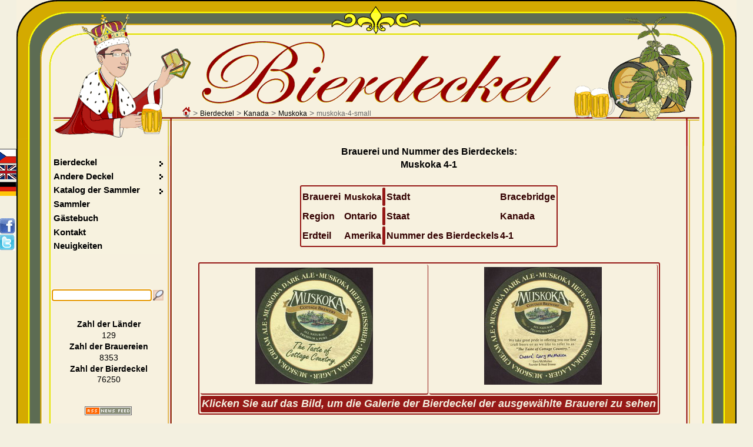

--- FILE ---
content_type: text/html; charset=UTF-8
request_url: https://www.beer-coasters.eu/de/bierdeckelsammlung/muskoka-4-small.html
body_size: 5443
content:
<!DOCTYPE HTML>
<head>
<meta charset="utf-8">
<!--
						NEMECKY jazykovy soubor
!-->
<html lang="de"><title>Bierdeckel - Nummer des Bierdeckels 4-1 | Brauerei Muskoka :: Stadt - Bracebridge :: Kanada</title>
<script type="text/javascript" src="/js/jquery.js"></script> <!-- NASEPTAVANI + GRAFY -->
<script type='text/javascript' src='/js/jquery.autocomplete.js'></script> <!-- NASEPTAVANI -->
<script type="text/javascript" src="/js/java.js"></script>
<script type="text/javascript" src="/js/overlib.js"></script> <!-- VYPISy ZOBRAZENI INFORMACI PRO MOUSE HOVER -->
<script type="text/javascript" src="/floatbox/floatbox.js"></script><!-- OBRAZKOVA GALERIE -->
<link rel="preload" href="/styles/style.css" as="style">
<link rel="preload" href="/styles/style_de.css" as="style">
<script type="text/javascript"> <!--  floatbox settings  -->
	fbPageOptions = {
	licenseKey: "D46wCZPrDJSh",
	language: "de",
	overlayOpacity: 80,
	showNewWindow: true,
	resizeDuration: 1,
	imageFadeDuration: 1,
	overlayFadeDuration: 1,
	colorTheme: "red",
	caption2Pos: "tl",
	enableDragMove: false,
	enableDragResize: true,
	imageClickCloses: true,
	outerBorder: 2
	};
</script>
<!--<script type="text/javascript" src="https://code.jquery.com/jquery-latest.js"></script>-->
<!--<script type='text/javascript' src='/js/jquery-ui-1.8.13.custom.min.js' ></script>-->		
<meta name="Description" content="Bierdeckel - Nummer des Bierdeckels 4-1 | Brauerei Muskoka :: Stadt - Bracebridge :: Kanada, muskoka-4-small.">
<meta name="Keywords" content="albinorhino, rhino, Muskoka Muskoka, muskoka-4-small">
<meta name="author" content="Vladimir Gerlich">
<meta name="robots" content="index,follow">
<meta name="revisit-after" content="5 days">
<link rel="stylesheet" type="text/css" href="/styles/style.css" media="all">
<link rel="stylesheet" type="text/css" href="/styles/style_de.css" media="all">
<link rel="stylesheet" type="text/css" href="/floatbox/floatbox.css">
<link rel="shortcut icon" href="/favicon.ico">
<link rel="home" href="www.beer-coasters.eu/">
<link rel="search" href="www.beer-coasters.eu/">
<!-- Tagy pro zobrazení v malých displaých-->
<!-- <meta http-equiv="X-UA-Compatible" content="IE=edge,chrome=1"> -->
<meta http-equiv="X-UA-Compatible" content="IE=edge">
<meta name="viewport" content="width=device-width, initial-scale=1.0, maximum-scale=10.0, user-scalable=yes" />
<meta name="apple-mobile-web-app-capable" content="yes">
<meta name="google-site-verification" content="TCDX46ogSuWK9IT6fRlBb7TFryLrIzx0Hq0oig18JIQ" />
<link rel="canonical" href="https://www.beer-coasters.eu/de/bierdeckelsammlung/muskoka-4-small.html" /><!-- facebok tags pro nahledy na timeline --> 
<meta property="og:title" content="Sammler der Bierdeckel aus aller Welt" />
<meta property="og:description" content="Sammlung der Bierdeckel aus aller Welt. Im Internet kann man viele Bierdeckel finden, andere Kontakte." />
<meta property="og:site_name" content="Bierdeckel" />
<meta property="og:url" content="http://www.beer-coasters.eu/de/bierdeckelsammlung/muskoka-4-small.html" />
<meta property="og:type" content="website" />
<meta property="og:image" content="https://www.beer-coasters.eu/pictures/kontakt_obrazek.jpg" />

<meta name="verify-v1" content="EimN5yVC+Zy5vkIxwt9U+ZabjComGLNSAbN5g6DXafA=">
</head>

<body>
<script type="text/javascript">
	var zacatek = new Date();
	var start = zacatek.getTime();
</script>
<section class="obsah"> <!--OBSAH-->
	<header class="topDiv">
		<div class='navigation'><a href='https://www.beer-coasters.eu/de/bierdeckelsammlung-einleitungseite.html'><div class='navigation_home_sprite' title='Einleitungseite'></div></a>&nbsp;&gt; <h1><a href='https://www.beer-coasters.eu/de/bierdeckelsammlung.html?continent=ev' title='Bierdeckel'>Bierdeckel</a></h1> &gt; <h2><a href='https://www.beer-coasters.eu/de/bierdeckel-aus-staaten-Kanada.html' title='Bierdeckel aus Kanada'>Kanada</a></h2> &gt; <h3><a href='https://www.beer-coasters.eu/de/bierdekeln-aus-brauerei-Muskoka.html?ppns=100' title='Bierdeckel aus Muskoka'>Muskoka</a></h3> &gt; <h3>muskoka-4-small</h3></div>		
   <a href="/"><div class="link_to_home"></div></a>

		<h1 class="top_header">Bierdeckel</h1>	</header>  

    <div class="mainDiv"> <!--MAINDIV-->
      <div class="rightDiv"><br/> <!-- rightDiv -->
        ﻿<!--
						VYPIS OBRAZKU PIVNICH TACKU + zobrazeni floatboxu
!-->
<section><article class='coasters-pictures'>Brauerei und Nummer des Bierdeckels:<br /><h2>Muskoka 4-1</h2><br />
			<table class='vypis coasters-pictures'><tr><td>Brauerei</td><td><h2 class='display-inline'>Muskoka</h2></td><th></th><td>Stadt</td><td>Bracebridge</td></tr>
			<tr><td>Region</td><td>Ontario</td><th></th><td>Staat</td><td>Kanada</td></tr>
			<tr><td>Erdteil&nbsp;&nbsp;&nbsp;&nbsp;&nbsp;</td><td>Amerika</td><th></th><td>Nummer des Bierdeckels</td><td>4-1</td></tr>
			</table></article><br /><article><h2 class='section_headding'>Muskoka</h2><table class='vypis center'><tr><td><span class="display-none"><a href="/coasters/muskoka-5.jpg" class="floatbox" title="Bier <strong>albinorhino</strong> - Brauerei <strong>Muskoka</strong> - Stadt <strong>Bracebridge</strong> - Nummer des Bierdeckels 5-1" data-fb-options="group:pix caption2:www.beer-coasters.eu&frasl;coasters/muskoka-5.jpg altContent:`Bierdeckelmuskoka-5`"></a><br /><span id="link100000" class="display-none">https://www.beer-coasters.eu/coasters/muskoka-5.jpg</span><span class="display-block">coasters/muskoka-5-zadek.jpg<br />coasters/muskoka-5.jpg</span><a href="/coasters/muskoka-5-zadek.jpg" class="floatbox" title="Bier <strong>albinorhino</strong> - Brauerei <strong>Muskoka</strong> - Stadt <strong>Bracebridge</strong> - Nummer des Bierdeckels 5-1" data-fb-options="group:pix caption2:www.beer-coasters.eu&frasl;coasters/muskoka-5-zadek.jpg altContent:`Bierdeckelmuskoka-5`"></a><br /><span id="link100001" class="display-none">https://www.beer-coasters.eu/coasters/muskoka-5-zadek.jpg</span><a href="/coasters/muskoka-6.jpg" class="floatbox" title="Bier <strong>Muskoka</strong> - Brauerei <strong>Muskoka</strong> - Stadt <strong>Bracebridge</strong> - Nummer des Bierdeckels 6-1" data-fb-options="group:pix caption2:www.beer-coasters.eu&frasl;coasters/muskoka-6.jpg altContent:`Bierdeckelmuskoka-6`"></a><br /><span id="link100002" class="display-none">https://www.beer-coasters.eu/coasters/muskoka-6.jpg</span><span class="display-block">coasters/muskoka-6-zadek.jpg<br />coasters/muskoka-6.jpg</span><a href="/coasters/muskoka-6-zadek.jpg" class="floatbox" title="Bier <strong>Muskoka</strong> - Brauerei <strong>Muskoka</strong> - Stadt <strong>Bracebridge</strong> - Nummer des Bierdeckels 6-1" data-fb-options="group:pix caption2:www.beer-coasters.eu&frasl;coasters/muskoka-6-zadek.jpg altContent:`Bierdeckelmuskoka-6`"></a><br /><span id="link100003" class="display-none">https://www.beer-coasters.eu/coasters/muskoka-6-zadek.jpg</span><a href="/coasters/muskoka-7.jpg" class="floatbox" title="Bier <strong>rhino</strong> - Brauerei <strong>Muskoka</strong> - Stadt <strong>Bracebridge</strong> - Nummer des Bierdeckels 7-1" data-fb-options="group:pix caption2:www.beer-coasters.eu&frasl;coasters/muskoka-7.jpg altContent:`Bierdeckelmuskoka-7`"></a><br /><span id="link100004" class="display-none">https://www.beer-coasters.eu/coasters/muskoka-7.jpg</span><span class="display-block">coasters/muskoka-7-zadek.jpg<br />coasters/muskoka-7.jpg</span><a href="/coasters/muskoka-7-zadek.jpg" class="floatbox" title="Bier <strong>rhino</strong> - Brauerei <strong>Muskoka</strong> - Stadt <strong>Bracebridge</strong> - Nummer des Bierdeckels 7-1" data-fb-options="group:pix caption2:www.beer-coasters.eu&frasl;coasters/muskoka-7-zadek.jpg altContent:`Bierdeckelmuskoka-7`"></a><br /><span id="link100005" class="display-none">https://www.beer-coasters.eu/coasters/muskoka-7-zadek.jpg</span><a href="/coasters/muskoka-1-oboje.jpg" class="floatbox" title="Bier <strong>Muskoka</strong> - Brauerei <strong>Muskoka</strong> - Stadt <strong>Bracebridge</strong> - Nummer des Bierdeckels 1-1" data-fb-options="group:pix caption2:www.beer-coasters.eu&frasl;coasters/muskoka-1-oboje.jpg altContent:`Bierdeckelmuskoka-1-oboje`"></a><br /><span id="link0" class="display-none">https://www.beer-coasters.eu/coasters/muskoka-1-oboje.jpg</span><span class="display-block">coasters/muskoka-1-oboje.jpg<br />coasters/muskoka-1-oboje.jpg</span><a href="/coasters/muskoka-2.jpg" class="floatbox" title="Bier <strong>Muskoka</strong> - Brauerei <strong>Muskoka</strong> - Stadt <strong>Bracebridge</strong> - Nummer des Bierdeckels 2-1" data-fb-options="group:pix caption2:www.beer-coasters.eu&frasl;coasters/muskoka-2.jpg altContent:`Bierdeckelmuskoka-2`"></a><br /><span id="link1" class="display-none">https://www.beer-coasters.eu/coasters/muskoka-2.jpg</span><span class="display-block">coasters/muskoka-2-zadek.jpg<br />coasters/muskoka-2.jpg</span><a href="/coasters/muskoka-2-zadek.jpg" class="floatbox" title="Bier <strong>Muskoka</strong> - Brauerei <strong>Muskoka</strong> - Stadt <strong>Bracebridge</strong> - Nummer des Bierdeckels 2-1" data-fb-options="group:pix caption2:www.beer-coasters.eu&frasl;coasters/muskoka-2-zadek.jpg altContent:`Bierdeckelmuskoka-2`"></a><br /><span id="link2" class="display-none">https://www.beer-coasters.eu/coasters/muskoka-2-zadek.jpg</span><a href="/coasters/muskoka-3.jpg" class="floatbox" title="Bier <strong>Muskoka</strong> - Brauerei <strong>Muskoka</strong> - Stadt <strong>Bracebridge</strong> - Nummer des Bierdeckels 3-1" data-fb-options="group:pix caption2:www.beer-coasters.eu&frasl;coasters/muskoka-3.jpg altContent:`Bierdeckelmuskoka-3`"></a><br /><span id="link3" class="display-none">https://www.beer-coasters.eu/coasters/muskoka-3.jpg</span><span class="display-block">coasters/muskoka-3-zadek.jpg<br />coasters/muskoka-3.jpg</span><a href="/coasters/muskoka-3-zadek.jpg" class="floatbox" title="Bier <strong>Muskoka</strong> - Brauerei <strong>Muskoka</strong> - Stadt <strong>Bracebridge</strong> - Nummer des Bierdeckels 3-1" data-fb-options="group:pix caption2:www.beer-coasters.eu&frasl;coasters/muskoka-3-zadek.jpg altContent:`Bierdeckelmuskoka-3`"></a><br /><span id="link4" class="display-none">https://www.beer-coasters.eu/coasters/muskoka-3-zadek.jpg</span></span><p onmouseover='return overlib("Bier <strong>Muskoka</strong><br />Brauerei <strong>Muskoka</strong><br />Stadt <strong>Bracebridge</strong><br />Nummer des Bierdeckels <strong>4-1</strong><br />&lt;em&gt;[Klicken Sie um das größere Bild zu sehen]&lt;/em&gt;");' onmouseout='return nd();'><a href='/coasters/muskoka-4.jpg' class='floatbox' title='Bier <strong>Muskoka</strong> - Brauerei <strong>Muskoka</strong> - Stadt <strong>Bracebridge</strong> - Nummer des Bierdeckels <strong>4-1</strong>' data-fb-options='group:pix caption2:www.beer-coasters.eu&frasl;coasters/muskoka-4.jpg altContent:`Bierdeckelmuskoka-4`'><img src='https://www.beer-coasters.eu/coasters/muskoka-4-small.jpg' alt='Bierdeckelmuskoka-4' title='' /></a></p><span id="link5" class="display-none">https://www.beer-coasters.eu/coasters/muskoka-4.jpg</span></td><td><p onmouseover='return overlib("Bier <strong>Muskoka</strong><br />Brauerei <strong>Muskoka</strong><br />Stadt <strong>Bracebridge</strong><br />Nummer des Bierdeckels <strong>4-1</strong><br />&lt;em&gt;[Klicken Sie um das größere Bild zu sehen]&lt;/em&gt;");' onmouseout='return nd();'><a href='/coasters/muskoka-4-zadek.jpg' class='floatbox' title='Bier <strong>Muskoka</strong> - Brauerei <strong>Muskoka</strong> - Stadt <strong>Bracebridge</strong> - Nummer des Bierdeckels <strong>4-1</strong>' data-fb-options='group:pix caption2:www.beer-coasters.eu&frasl;coasters/muskoka-4-zadek.jpg altContent:`Bierdeckelmuskoka-4-zadek`'><img src='https://www.beer-coasters.eu/coasters/muskoka-4-zadek-small.jpg' alt='Bierdeckelmuskoka-4-zadek' title='' /></a></p><span id="link6" class="display-none">https://www.beer-coasters.eu/coasters/muskoka-4-zadek.jpg</span></td></tr><tr><th colspan='2'><em>Klicken Sie auf das Bild, um die Galerie der Bierdeckel der ausgewählte Brauerei zu sehen</em></th></tr></table></article><footer><br /><br /><br /><br /><br /><br /><br />Unterstütz dem Projekt <a href='https://randomous.com/floatbox/home' onclick="window.open(this.href,'_blank');return false;">Floatbox</a></footer></section> 
      </div> <!-- rightDiv -->

        <div class="leftDiv"> <!--LEFT DIV-->
                <div class="langDiv">  <!--LANGDIV-->
    <a href='/cz/sbirka-pivnich-tacku/muskoka-4-small.html'><div class='cz_flag' title='Wählen Sie die Websprache - Tschechisch'></div></a><a href='/en/beer-coasters-collection/muskoka-4-small.html'><div class='gb_flag' title='Wählen Sie die Websprache - Englisch'></div></a><a href='/de/bierdeckelsammlung/muskoka-4-small.html'><div class='de_flag' title='Wählen Sie die Websprache - Deutsch'></div></a>                <div class="share"><br/><br/>
                <div id="plusone-div" class="plusone"></div>
                <script type="text/javascript">
                      gapi.plusone.render('plusone-div',{"size": "medium", "count": "false"})
                </script>

                <a href="https://www.facebook.com/sharer.php?u=www.beer-coasters.eu/de/bierdeckelsammlung/muskoka-4-small.html"  title="Facebook teilnehmen" onClick="window.open(this.href,'_blank');return false;"><div class='facebook_sprite'></div></a>
                <a href="https://twitter.com/home?status=Check%20this%20out%21%20www.beer-coasters.eu/de/bierdeckelsammlung/muskoka-4-small.html" title="Twitter teilnehmen" onClick="window.open(this.href,'_blank');return false;"><div class='twitter_sprite'></div></a>
                </div>	 <!--share-->
            </div>  <!--LANGDIV-->

            <br/>

        <nav id='menu'>

        <ul class="left">
      <li class="dir"><h2><a href="/de/bierdeckel.html">Bierdeckel</a></h2>
                    <ul>
                          <li><h3><a href="/de/bierdeckelsammlung.html?continent=ev">Meine Sammlung</a></h3></li>
                          <li><h3><a href="/de/bierdeckel-umtausch.html?continent=ev">Umtausch</a></h3></li>
                          <li><h3><a href="/de/umbekannte-bierdeckel.html?ppns=100">Unbekannte Bierdeckel</a></h3></li>
                    </ul>
              </li>
              <li class="dir"><h3><a href="/de/andere-deckel.html">Andere Deckel</a></h3>
                <ul>
                    <li><a href="/de/andere-sorten-von-deckel.html">Meine Sammlung</a></li>
                    <li><a href="/de/andere-sorten-von-deckel-umtausch.html">Umtausch</a></li>
                </ul>
              </li>

              <li class="dir"><h2><a href="/de/Bierdeckel-Sammlungen-anderer-Sammler.html">Katalog der Sammler</a></h2>
                <ul>
                    <li><a href="/de/Bierdeckel-Sammlungen-anderer-Sammler.html">Liste der Sammlungen</a></li>
                    <li><a href="/de/neue-Angabe-in-den-Katalog-der-Bierdeckel-zuzugeben.html">Meine Sammlung in den Katalog zugeben</a></li>
                    <li><a href="/de/Angabe-im-Katalog-der-Bierdeckel-zu-andern.html">Größe meiner Sammlung aktualisieren</a></li>
                </ul>
              </li>

              <li><a href="/de/sammler.html?collection=co">Sammler</a></li>
              <li><a href="/de/gastebuch.html">Gästebuch</a></li>
              <li><a href="/de/kontakt.html">Kontakt</a></li>
              <li><a href="/de/neue-bierdeckel.html">Neuigkeiten</a></li>        </ul>
        </nav>

        <div><br/><br/><br/></div>	<!--VOLNY RADEK POD MENU-->

		<section>   <!--SEARCH-->
		<script type="text/javascript">
		// <![CDATA[
		$().ready(function() {
			$("#searchInputbox").autocomplete("/function/naseptavac.php", {
				width: 220,
				matchContains: false,
				//mustMatch: true,
				minChars: 2,
				//multiple: true,
				// highlight: false
				//multipleSeparator: ",",
				selectFirst: false
			});
		});
		// ]]>
		</script>
		<form action='https://www.beer-coasters.eu/de/aussuchen-von-bierdeckel/Finde&nbsp;Bierdeckel....html' method='post'><div class="searchDiv left"><input type="search" class="searchInput" id="searchInputbox" maxlength="50" name="vyhledavani"  value="Finde&nbsp;Bierdeckel..." onfocus="smaz('searchInputbox','Finde&nbsp;Bierdeckel...',this.value)" onblur="vypln('searchInputbox','Finde&nbsp;Bierdeckel...',this.value);" autofocus /><input type='image' class='lupa' src='/pictures/lupa.png' alt='Search' title='Search' /></div></form><br/>
    </section> <br/><!--
						ZOBRAZENI POCTU STATU, TACKU, PIVOVARU VE SBIRCE
!-->
<div class='pocty center'><ul>
		<li><span class='font-bold'><a href='/de/statistiken-der-bierdeckelsammlung.html' title='Statistiken meiner Bierdeckelsammlung'>Zahl der Länder</a></span></li>
		<li><a href='/de/statistiken-der-bierdeckelsammlung.html' title='Statistiken meiner Bierdeckelsammlung'>129</a></li>
		<li><span class='font-bold'><a href='/de/statistiken-der-bierdeckelsammlung.html' title='Statistiken meiner Bierdeckelsammlung'>Zahl der Brauereien</a></span></li>
		<li><a href='/de/statistiken-der-bierdeckelsammlung.html' title='Statistiken meiner Bierdeckelsammlung'>8353</a></li>
		<li><span class='font-bold'><a href='/de/statistiken-der-bierdeckelsammlung.html' title='Statistiken meiner Bierdeckelsammlung'>Zahl der Bierdeckel</a></span></li>
		<li><a href='/de/statistiken-der-bierdeckelsammlung.html' title='Statistiken meiner Bierdeckelsammlung'>76250</a></li>
		<li>&nbsp;</li>
	</ul><div><br /><a href='/de/neuigkeiten-per-E-mail-oder-RSS.html'><div class='RSS_icon' title='RSS Faser Bierdeckel auf beer-coasters.eu'></div></a></div><br /></div><div class="clearBoth"></div></div><section class="paticka"><nav class='menu_bottom center'><a href='https://www.beer-coasters.eu/de/bierdeckelsammlung.html?continent=ev' title='Bierdeckel, die in meiner Sammlung sind'>Meine Sammlung</a> | <a href='https://www.beer-coasters.eu/de/bierdeckel-umtausch.html?continent=ev' title='Bierdeckel für den Umtausch'>Umtausch</a> | <a href='https://www.beer-coasters.eu/de/sammler.html?collection=co' title='Sammler der Biersouvenirs'>Sammler</a> | <a href='https://www.beer-coasters.eu/de/gastebuch.html' title='Gästebuch'>Gästebuch</a> | <a href='https://www.beer-coasters.eu/de/kontakt.html' title='Sammler der Bierdeckel - Kontakt'>Kontakt</a> | <a href='https://www.beer-coasters.eu/de/neue-bierdeckel.html' title='Neue Bierdeckel'>Neuigkeiten</a></nav><footer class='testovaci-by-testovaci'><span class='copyright'><script type="text/javascript" >
                <!--
                    var part1 = "info";
                    var part2 = "beer-coasters.eu";
                    document.write('<a href="mai' + 'lto:' + part1 + '@' + part2 + '">');
                    document.write('Vladimir Gerlich' +  '</' + 'a>');
                // -->
                </script>
	&nbsp; &copy; 2003-2026</span><span class='mapsite'><a href='https://www.beer-coasters.eu/de/seitenmappe.html'>Karte der Webseiten</a></span></footer> <!-- testovaci-by-testovaci -->
	<!--    Toplist    //--> 
<a href="https://www.toplist.cz/konicky-hobby/200" rel="nofollow">
<script type="text/javascript">
<!--
document.write ('<img src="https://toplist.cz/dot.asp?id=436930&amp;http='+escape(document.referrer)+'&amp;wi='+escape(window.screen.width)+'&amp;he='+escape(window.screen.height)+'&amp;cd='+escape(window.screen.colorDepth)+'&amp;t='+escape(document.title)+'" width="1" height="1" alt="" />');
//--></script></a>
<noscript><p><img src="https://toplist.cz/dot.asp?id=436930" width="1" height="1" alt="" /></p></noscript> 

<!--    Toplist SK   //--> 
<a href="https://www.toplist.sk/konicky-hobby" rel="nofollow">
<script type="text/javascript">
<!--
document.write ('<img src="https://toplist.sk/dot.asp?id=1133225&amp;http='+escape(document.referrer)+'&amp;wi='+escape(window.screen.width)+'&amp;he='+escape(window.screen.height)+'&amp;cd='+escape(window.screen.colorDepth)+'&amp;t='+escape(document.title)+'" width="1" height="1" alt="" />');
//--></script></a>
<noscript><p><img src="https://toplist.sk/dot.asp?id=1133225" alt="" width="1" height="1" /></p></noscript>

<!-- Google tag (gtag.js) -->
<script async src="https://www.googletagmanager.com/gtag/js?id=UA-1634846-1"></script>
<script>
  window.dataLayer = window.dataLayer || [];
  function gtag(){dataLayer.push(arguments);}
  gtag('js', new Date());
  gtag('config', 'UA-1634846-1');

	var searchLang = 'de';
	var searchString = '';
	var GA_url = '.html' + '?search=' + searchString + '&amp;lang=' + searchLang;

	pageTracker._trackPageview(GA_url);
  
	var konec = new Date();
	var Stop = konec.getTime();
	var rozdil = Stop - start;
	pageTracker._trackEvent('Nacteni stranky', 'Doba nacteni', window.location.href, rozdil);
	var grant_access = '0';
	if (grant_access==1)
	{
		pageTracker._setVar("Prihlaseny uzivatel");
	}
</script>

<!--    CompeteXL      //--> 
<script type="text/javascript">
    __compete_code = '673add40cc19fef2657dc0159f5ead67';
    (function () {
        var s = document.createElement('script'),
            d = document.getElementsByTagName('head')[0] ||
                document.getElementsByTagName('body')[0],
            t = 'https:' == document.location.protocol ? 
                'https://c.compete.com/bootstrap/' :;
        s.src = t + __compete_code + '/bootstrap.js';
        s.type = 'text/javascript';
        s.async = 'async'; 
        if (d) { d.appendChild(s); }
    }());
</script> 

	</section> <!-- paticka -->

<!-- LOGIN //--> 
	<script type="text/javascript" >
        function login_window()
		{
			log_window=window.open('https://www.beer-coasters.eu/login.php','Login','width=400,height=200,menubar=no,status=yes');
		}
     </script>

	<div class='login'><a href="javascript:;" onClick="login_window()"><div class='login_sprite'></div></a></div> 
<!-- LOGIN //-->
</section> <!--OBSAH-->
<script type="text/javascript">
setTimeout(function(){var a=document.createElement("script");
var b=document.getElementsByTagName('script')[0];
a.src=document.location.protocol+"//dnn506yrbagrg.cloudfront.net/pages/scripts/0012/7997.js?"+Math.floor(new Date().getTime()/3600000);
a.async=true;a.type="text/javascript";b.parentNode.insertBefore(a,b)}, 1);
</script>
</body>
</html>

--- FILE ---
content_type: application/javascript
request_url: https://www.beer-coasters.eu/floatbox/options.js
body_size: 567
content:
fb.proto.globalOptions = {
// **********************************************
globalOptions: {
  licenseKey: "D46wCZPrDJSh",          // Paste your license key between the quotes, or enter it in the configurator form.
  showIE6EndOfLife: false  // Everyone is encouraged to set this to true to give IE6 users a chance to upgrade.
},

// childOptions are preferences to be applied only to secondary floatboxes.
// Additional options can be added to this list,
// or remove an option to have it revert to the default or global setting.

childOptions: {
  cornerRadius: 8,
  shadowSize: 8,
  padding: 16,
  overlayOpacity: 45,
  resizeDuration: 3,
  imageFadeDuration: 3,
  overlayFadeDuration: 0
},

typeOptions: {
  image: "",
  // html settings apply to the 4 html sub-types that follow
  html: "",
    iframe: "",
    inline: "",
    ajax: "",
    direct: "",
  // media settings apply to the 5 media sub-types that follow
  media: "height:60%w",
    flash: "width:640",
    quicktime: "",
    wmp: "",
    silverlight: "height:82%",
    pdf: "height:95%",
  tooltip: ""
},

// You can propogate settings to groups of anchors by assigning them a class
// and associating that class name with a string of options here.
// The syntax is the same as for typeOptions above.

classOptions: {
},

optionsLoaded: true };